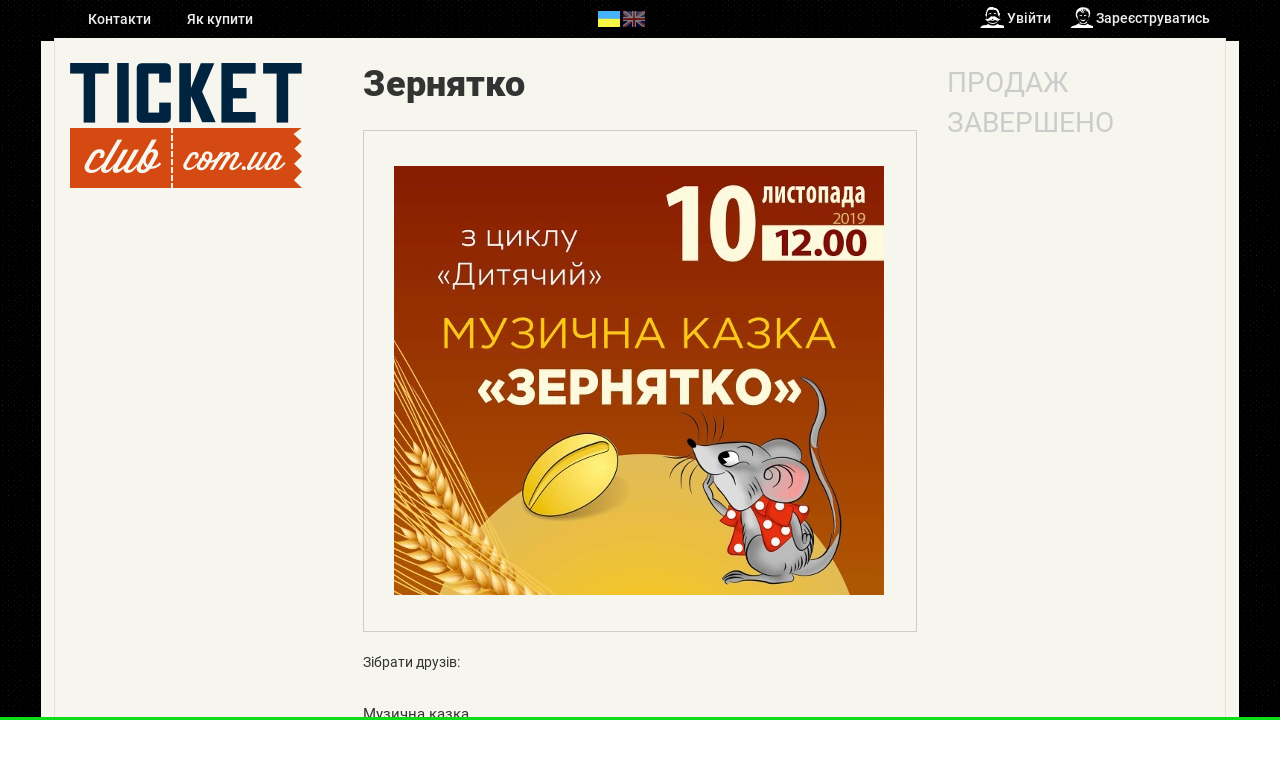

--- FILE ---
content_type: text/html; charset=utf-8
request_url: https://ticketclub.com.ua/event/5415/
body_size: 2914
content:
<!DOCTYPE html>
<html>
<head>
    
        <meta http-equiv="Content-Type" content="text/html; charset=utf-8">

        <meta name="description" content="Музична казка">
    
    
        <meta property="fb:app_id" content="677205649004565">
    
    <meta property="og:title" content="Зернятко &ndash; Рівненська філармонія та органний зал">
    <meta property="og:type" content="article">
    <meta property="og:url" content="https://ticketclub.com.ua/event/5415/">
    <meta property="og:description" content="Музична казка">
    <meta property="og:site_name" content="TicketClub.com.ua">
    
            
                
                <meta property="og:image" content="https://ticketclub.com.ua/media/upload-img/event/x0/k1upykx0_bvxx__v_1e9347da0d_detail.jpeg">
                <link rel="image_src" href="https://ticketclub.com.ua/media/upload-img/event/x0/k1upykx0_bvxx__v_1e9347da0d_detail.jpeg">
            
    

    
        <link rel="canonical" href="/event/5415/">  
    
    <title>
    Зернятко &ndash;
    Рівненська філармонія та органний зал | TicketClub.com.ua
</title>
    <link rel="shortcut icon" href="/static/ticket/img/favicon.ico" type="image/x-icon">
    
    <link rel="stylesheet" href="/static/cache/css/2890842a169c.css" type="text/css" />

</head>
<body>
    
    
    <div id="full-height-wrap" class="sm-on-footer">
        




<div class="container row-wrap">
    <header id="header" class="row">
        <div class="col-lg-5 header-left-btns">
            <a href="/contacts/">
                Контакти
            </a>






            <a href="/how-to-buy/">
                Як купити
            </a>
        </div>
        <div class="col-lg-2 languages">
            <ul class="language-list">
                
                
                
                    <li>
                        <a href="#"
                           title="Українська"
                           class="change-language active"
                           data-locale="uk"
                           data-next="/event/5415/"
                           data-url="/set-lang/">
                            <img src="/static/common/img/country_flags/22x16/uk.png">
                        </a>
                    </li>
                
                    <li>
                        <a href="#"
                           title="English"
                           class="change-language"
                           data-locale="en"
                           data-next="/event/5415/"
                           data-url="/set-lang/">
                            <img src="/static/common/img/country_flags/22x16/en.png">
                        </a>
                    </li>
                
            </ul>
        </div>
        <div class="col-lg-5 authentication text-right">
            
                <img src="/static/ticket/img/login_icon_white.png">
                <a href="/login/">Увійти</a>

                <img src="/static/ticket/img/registration_icon_white.png" class="reg-img">
                <a href="/registration/">Зареєструватись</a>
            
        </div>
    </header>
</div>
        
    <div class="container row-wrap bg-color sides-wrap1">
        <div class="side-left-wrap">
            <div class="side-inner">
                <div class="side-left"></div>
            </div>
        </div>
        <div class="side-right-wrap">
            <div class="side-inner">
                <div class="side-right"></div>
            </div>
        </div>

        
        <div id="content-section" class="row sm-on-footer">
            <div class="col-lg-3">
                
<a href="/"><img src="/static/ticket/img/logo_ua.png"
                                alt="logo" class="logo-img"></a>

                <div class="sidebar-block">
                    
                    
                </div>

                <div class="sidebar-block">
                    
                </div>

                <div class="sidebar-block">
                    
                    
                </div>
            </div>
            <div class="col-lg-9">
                

                

                

    <div class="row event-page">
        <div class="col-lg-8">
            <div class="page-title mb-25">Зернятко</div>

        

        
            
                <div class="box-centered-img-wrap">
                    <div class="img-overflow">
                        <div class="img-outer">
                            <div class="img-v-center">
                                <div class="img-inner">
                                    <img src="/media/upload-img/event/x0/k1upykx0_bvxx__v_1e9347da0d_detail.jpeg">
                                </div>
                            </div>
                        </div>
                    </div>
                </div>
            
        

            <div class="mt-20 mb-30 js-social-buttons">
                <div class="inline-block pr-5">
                    Зібрати друзів:
                </div>
                <div class="inline-block fb-share-btn-container">
                    <div class="fb-loader-container">
                        <div class="fb-loader"></div>
                    </div>
                    <div class="fb-share-btn">
                        

                        <!-- Your share button code -->
                        <div class="fb-share-button"
                            data-href="https://ticketclub.com.ua/event/5415/"
                            data-layout="button_count">
                        </div>
                    </div>
                </div>
            </div>

            <div class="page-descr mt-20"><p>Музична казка</p>

<p>З циклу «дитячий»</p>

<p>За участі артистів рівненської філармонії</p></div>
        </div>

        <div class="col-lg-4">
            <div class="affix-wrap">
                

                    <div class="sessions-list-wrap">
                        <div class="title">
                            продаж завершено
                        </div>
                    </div>

                
            </div>
        </div>

    </div>
    <div class="hide event-preload-images"></div>

    


            </div>
        </div>
    </div>

    </div>
    



<footer id="footer"
        class="container row-wrap bg-color sm-on-footer">


    <div class="row">
        <div class="col-lg-6 col-lg-offset-1 respect-title mt-40">
            Ріспект проявляємо тут
            <img src="/static/ticket/img/quote_arrow_right_down.png">
        </div>
    </div>
    <div class="row">
        <div class="col-lg-6 col-lg-offset-2">
            
            <div id="fb-root"></div>

<script>
window.fbAsyncInit = function(){
  //FB.init({ status: false, cookie: true, xfbml: true });
  FB.Event.subscribe('xfbml.render', function(){
    // fires on all-plugins rendered
    fbSocialBoxesLoaded();
  });
};
(function(d, s, id) {
  var js, fjs = d.getElementsByTagName(s)[0];
  if (d.getElementById(id)) return;
  js = d.createElement(s); js.id = id;
  js.src = "//connect.facebook.net/en_GB/sdk.js#xfbml=1&version=v2.8&appId=677205649004565";
  fjs.parentNode.insertBefore(js, fjs);
}(document, 'script', 'facebook-jssdk'));

function fbSocialBoxesLoaded(){
  $('.js-social-buttons').find('.fb-loader-container').hide();
}
</script>


<div class="fb-page"
     data-href="https://www.facebook.com/Ticketclub.com.ua/"
     data-width="500"
     data-small-header="true"
     data-adapt-container-width="true"
     data-hide-cover="false"
     data-show-facepile="true">
    <blockquote cite="https://www.facebook.com/Ticketclub.com.ua/"
                class="fb-xfbml-parse-ignore">
        <a href="https://www.facebook.com/Ticketclub.com.ua/">Ticketclub.com.ua</a>
    </blockquote>
</div>
        </div>
    </div>


    <div class="row footer-bottom">
        <div class="col-lg-4">
            <div class="copyrights">
                Sales Systems LLC &copy; 2026
            </div>
        </div>
        <div class="col-lg-4 text-center ">
            <div class="footer-quote">
                Пропонуємо емоції, не лише квитки
            </div>
        </div>
    </div>
</footer>
<div class="color-ribbon" title="це не баг — це фіча"></div>


    
    <script src="/static/common/js/jquery-1.10.2.min.js"></script>  

    
        <script src="/static/jsi18n/uk/djangojs.js?v=cd9a3c04b4318356f020c948891e62b61a958ad4"></script>
    

    

    <script type="text/javascript" src="/static/cache/js/ed39624f55c2.js"></script>

    <script>
        var _meta_title = 'Зернятко - Рівненська філармонія та органний зал',
            _event_url = 'https://ticketclub.com.ua/event/5415/';
    </script>

    <script type="text/javascript" src="/static/cache/js/50f9ef4a5ad2.js"></script>

    
    
        
        <!--google-->
<script type="text/javascript">
var _gaq = _gaq || [];
_gaq.push(['_setAccount', 'UA-40879060-1']);
_gaq.push(['_trackPageview']);
_gaq.push(['_trackPageLoadTime']);
(function() {
    var ga = document.createElement('script'); ga.type = 'text/javascript'; ga.async = true;
    ga.src = ('https:' == window.location.protocol ? 'https://ssl' : 'http://www') + '.google-analytics.com/ga.js';
    var s = document.getElementsByTagName('script')[0]; s.parentNode.insertBefore(ga, s);
})();
</script>
<!--/google-->


































    
</body>
</html>